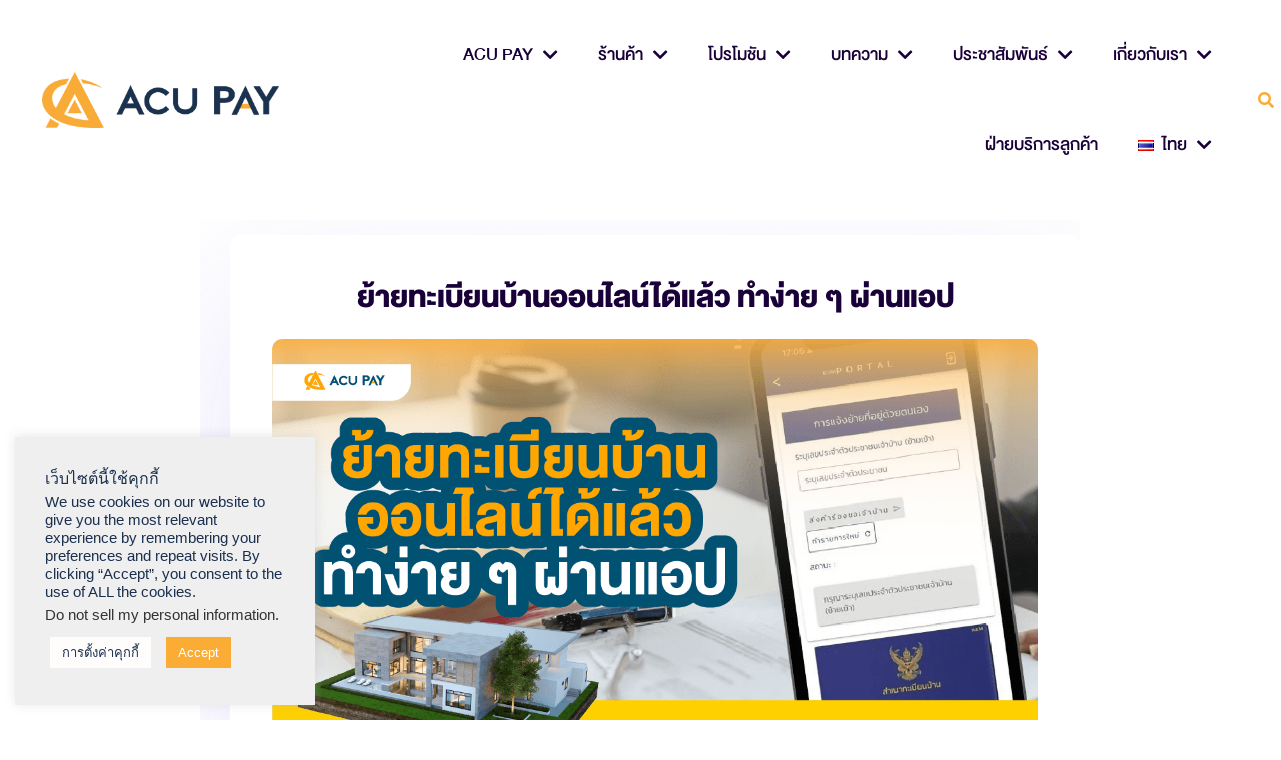

--- FILE ---
content_type: text/css
request_url: https://acuthai.com/wp-content/uploads/elementor/css/post-30231.css?ver=1744494529
body_size: 2394
content:
.elementor-30231 .elementor-element.elementor-element-02e05d2{margin-top:-10px;margin-bottom:-10px;padding:-19px -19px -19px -19px;}.elementor-30231 .elementor-element.elementor-element-e82d44c{--spacer-size:10px;}.elementor-30231 .elementor-element.elementor-element-44b948c > .elementor-container{max-width:900px;}.elementor-30231 .elementor-element.elementor-element-44b948c{overflow:hidden;transition:background 0.3s, border 0.3s, border-radius 0.3s, box-shadow 0.3s;}.elementor-30231 .elementor-element.elementor-element-44b948c:not(.elementor-motion-effects-element-type-background), .elementor-30231 .elementor-element.elementor-element-44b948c > .elementor-motion-effects-container > .elementor-motion-effects-layer{background-color:var( --e-global-color-4aaf6bd );}.elementor-30231 .elementor-element.elementor-element-44b948c > .elementor-background-overlay{transition:background 0.3s, border-radius 0.3s, opacity 0.3s;}.elementor-30231 .elementor-element.elementor-element-44b948c a{color:var( --e-global-color-211d4ee );}.elementor-30231 .elementor-element.elementor-element-a6c987c > .elementor-container{max-width:850px;}.elementor-30231 .elementor-element.elementor-element-a6c987c{overflow:hidden;}.elementor-30231 .elementor-element.elementor-element-a6c987c a{color:var( --e-global-color-211d4ee );}.elementor-bc-flex-widget .elementor-30231 .elementor-element.elementor-element-2a4be71.elementor-column .elementor-widget-wrap{align-items:center;}.elementor-30231 .elementor-element.elementor-element-2a4be71.elementor-column.elementor-element[data-element_type="column"] > .elementor-widget-wrap.elementor-element-populated{align-content:center;align-items:center;}.elementor-30231 .elementor-element.elementor-element-2a4be71 > .elementor-widget-wrap > .elementor-widget:not(.elementor-widget__width-auto):not(.elementor-widget__width-initial):not(:last-child):not(.elementor-absolute){margin-bottom:0px;}.elementor-30231 .elementor-element.elementor-element-2a4be71:not(.elementor-motion-effects-element-type-background) > .elementor-widget-wrap, .elementor-30231 .elementor-element.elementor-element-2a4be71 > .elementor-widget-wrap > .elementor-motion-effects-container > .elementor-motion-effects-layer{background-color:#FFFFFF;}.elementor-30231 .elementor-element.elementor-element-2a4be71 > .elementor-element-populated, .elementor-30231 .elementor-element.elementor-element-2a4be71 > .elementor-element-populated > .elementor-background-overlay, .elementor-30231 .elementor-element.elementor-element-2a4be71 > .elementor-background-slideshow{border-radius:10px 10px 10px 10px;}.elementor-30231 .elementor-element.elementor-element-2a4be71 > .elementor-element-populated{box-shadow:0px 50px 150px 0px rgba(102, 88, 226, 0.15);transition:background 0.3s, border 0.3s, border-radius 0.3s, box-shadow 0.3s;margin:15px 15px 15px 15px;--e-column-margin-right:15px;--e-column-margin-left:15px;padding:42px 42px 42px 42px;}.elementor-30231 .elementor-element.elementor-element-2a4be71 > .elementor-element-populated > .elementor-background-overlay{transition:background 0.3s, border-radius 0.3s, opacity 0.3s;}.elementor-30231 .elementor-element.elementor-element-1c7f212{text-align:center;}.elementor-30231 .elementor-element.elementor-element-1c7f212 .elementor-heading-title{color:var( --e-global-color-336ab6d );font-family:"DB-Helvethaica", Sans-serif;font-size:42px;font-weight:800;}.elementor-30231 .elementor-element.elementor-element-9cea155 img{width:100%;border-radius:10px 10px 10px 10px;box-shadow:0px 50px 150px 0px rgba(102, 88, 226, 0.15);}.elementor-30231 .elementor-element.elementor-element-9cea155 > .elementor-widget-container{margin:20px 0px 10px 0px;}.elementor-30231 .elementor-element.elementor-element-00efbf0 .elementor-icon-list-icon i{color:var( --e-global-color-a75f7b9 );font-size:18px;}.elementor-30231 .elementor-element.elementor-element-00efbf0 .elementor-icon-list-icon svg{fill:var( --e-global-color-a75f7b9 );--e-icon-list-icon-size:18px;}.elementor-30231 .elementor-element.elementor-element-00efbf0 .elementor-icon-list-icon{width:18px;}body:not(.rtl) .elementor-30231 .elementor-element.elementor-element-00efbf0 .elementor-icon-list-text{padding-left:9px;}body.rtl .elementor-30231 .elementor-element.elementor-element-00efbf0 .elementor-icon-list-text{padding-right:9px;}.elementor-30231 .elementor-element.elementor-element-00efbf0 .elementor-icon-list-item{font-family:var( --e-global-typography-5525e60-font-family ), Sans-serif;font-size:var( --e-global-typography-5525e60-font-size );font-weight:var( --e-global-typography-5525e60-font-weight );line-height:var( --e-global-typography-5525e60-line-height );letter-spacing:var( --e-global-typography-5525e60-letter-spacing );word-spacing:var( --e-global-typography-5525e60-word-spacing );}.elementor-30231 .elementor-element.elementor-element-0184053{color:#000000;font-family:"DB-Helvethaica", Sans-serif;font-size:24px;font-weight:400;}.elementor-30231 .elementor-element.elementor-element-cfd5745{text-align:left;}.elementor-30231 .elementor-element.elementor-element-cfd5745 .elementor-heading-title{color:var( --e-global-color-4838e45 );font-family:"DB-Helvethaica", Sans-serif;font-size:24px;font-weight:500;}.elementor-30231 .elementor-element.elementor-element-6d5dd88{color:var( --e-global-color-35e2643 );font-family:"DB-Helvethaica", Sans-serif;font-size:24px;font-weight:400;}.elementor-30231 .elementor-element.elementor-element-6e6267a{text-align:left;}.elementor-30231 .elementor-element.elementor-element-6e6267a .elementor-heading-title{color:var( --e-global-color-4838e45 );font-family:"DB-Helvethaica", Sans-serif;font-size:24px;font-weight:500;}.elementor-30231 .elementor-element.elementor-element-e55ceee{color:var( --e-global-color-35e2643 );font-family:"DB-Helvethaica", Sans-serif;font-size:24px;font-weight:400;}.elementor-30231 .elementor-element.elementor-element-974f0d3{text-align:left;}.elementor-30231 .elementor-element.elementor-element-974f0d3 .elementor-heading-title{color:var( --e-global-color-4838e45 );font-family:"DB-Helvethaica", Sans-serif;font-size:24px;font-weight:500;}.elementor-30231 .elementor-element.elementor-element-c883dc3{color:var( --e-global-color-35e2643 );font-family:"DB-Helvethaica", Sans-serif;font-size:24px;font-weight:400;}.elementor-30231 .elementor-element.elementor-element-6ccac92{text-align:left;}.elementor-30231 .elementor-element.elementor-element-6ccac92 .elementor-heading-title{color:var( --e-global-color-4838e45 );font-family:"DB-Helvethaica", Sans-serif;font-size:24px;font-weight:500;}.elementor-30231 .elementor-element.elementor-element-d47032c{color:var( --e-global-color-35e2643 );font-family:"DB-Helvethaica", Sans-serif;font-size:24px;font-weight:400;}.elementor-30231 .elementor-element.elementor-element-1164525{text-align:left;}.elementor-30231 .elementor-element.elementor-element-1164525 .elementor-heading-title{color:var( --e-global-color-4838e45 );font-family:"DB-Helvethaica", Sans-serif;font-size:24px;font-weight:500;}.elementor-30231 .elementor-element.elementor-element-fa8e4e0{color:var( --e-global-color-35e2643 );font-family:"DB-Helvethaica", Sans-serif;font-size:24px;font-weight:400;}.elementor-30231 .elementor-element.elementor-element-8d2f75a{text-align:left;}.elementor-30231 .elementor-element.elementor-element-8d2f75a .elementor-heading-title{color:var( --e-global-color-4838e45 );font-family:"DB-Helvethaica", Sans-serif;font-size:24px;font-weight:500;}.elementor-30231 .elementor-element.elementor-element-424c22d{color:var( --e-global-color-35e2643 );font-family:"DB-Helvethaica", Sans-serif;font-size:24px;font-weight:400;}.elementor-30231 .elementor-element.elementor-element-0f80ec5 span.post-navigation__prev--title, .elementor-30231 .elementor-element.elementor-element-0f80ec5 span.post-navigation__next--title{font-family:"db-helvethaica-x", Sans-serif;font-size:24px;font-weight:900;}.elementor-30231 .elementor-element.elementor-element-3807dcb{overflow:hidden;}.elementor-30231 .elementor-element.elementor-element-3807dcb a{color:var( --e-global-color-211d4ee );}.elementor-30231 .elementor-element.elementor-element-31f8ae1 > .elementor-container{max-width:850px;}.elementor-30231 .elementor-element.elementor-element-31f8ae1 a:hover{color:var( --e-global-color-211d4ee );}.elementor-bc-flex-widget .elementor-30231 .elementor-element.elementor-element-f04d6f8.elementor-column .elementor-widget-wrap{align-items:center;}.elementor-30231 .elementor-element.elementor-element-f04d6f8.elementor-column.elementor-element[data-element_type="column"] > .elementor-widget-wrap.elementor-element-populated{align-content:center;align-items:center;}.elementor-30231 .elementor-element.elementor-element-f04d6f8 > .elementor-widget-wrap > .elementor-widget:not(.elementor-widget__width-auto):not(.elementor-widget__width-initial):not(:last-child):not(.elementor-absolute){margin-bottom:0px;}.elementor-30231 .elementor-element.elementor-element-f04d6f8:not(.elementor-motion-effects-element-type-background) > .elementor-widget-wrap, .elementor-30231 .elementor-element.elementor-element-f04d6f8 > .elementor-widget-wrap > .elementor-motion-effects-container > .elementor-motion-effects-layer{background-color:#FFFFFF;}.elementor-30231 .elementor-element.elementor-element-f04d6f8 > .elementor-element-populated, .elementor-30231 .elementor-element.elementor-element-f04d6f8 > .elementor-element-populated > .elementor-background-overlay, .elementor-30231 .elementor-element.elementor-element-f04d6f8 > .elementor-background-slideshow{border-radius:10px 10px 10px 10px;}.elementor-30231 .elementor-element.elementor-element-f04d6f8 > .elementor-element-populated{box-shadow:0px 50px 150px 0px rgba(102, 88, 226, 0.15);transition:background 0.3s, border 0.3s, border-radius 0.3s, box-shadow 0.3s;margin:0px 0px 0px 15px;--e-column-margin-right:0px;--e-column-margin-left:15px;padding:42px 42px 42px 42px;}.elementor-30231 .elementor-element.elementor-element-f04d6f8 > .elementor-element-populated > .elementor-background-overlay{transition:background 0.3s, border-radius 0.3s, opacity 0.3s;}.elementor-30231 .elementor-element.elementor-element-abb5a6d .elementor-heading-title{color:var( --e-global-color-35e2643 );font-family:"db-helvethaica-x", Sans-serif;font-size:28px;font-weight:800;}.elementor-30231 .elementor-element.elementor-element-abb5a6d > .elementor-widget-container{margin:0px 0px 9px 0px;}.elementor-30231 .elementor-element.elementor-element-08a85ea .elementor-post__thumbnail__link{width:100%;}.elementor-30231 .elementor-element.elementor-element-08a85ea{--grid-column-gap:37px;--grid-row-gap:21px;}.elementor-30231 .elementor-element.elementor-element-08a85ea .elementor-post{border-radius:25px;box-shadow:-9px 6px 45px -14px rgba(0,0,0,0.5);}.elementor-30231 .elementor-element.elementor-element-08a85ea.elementor-posts--thumbnail-left .elementor-post__thumbnail__link{margin-right:0px;}.elementor-30231 .elementor-element.elementor-element-08a85ea.elementor-posts--thumbnail-right .elementor-post__thumbnail__link{margin-left:0px;}.elementor-30231 .elementor-element.elementor-element-08a85ea.elementor-posts--thumbnail-top .elementor-post__thumbnail__link{margin-bottom:0px;}.elementor-30231 .elementor-element.elementor-element-08a85ea > .elementor-widget-container{margin:0px 0px 0px 0px;padding:0px 0px 0px 0px;}.elementor-30231 .elementor-element.elementor-element-2558b5f{overflow:hidden;}.elementor-30231 .elementor-element.elementor-element-2558b5f a{color:var( --e-global-color-211d4ee );}.elementor-30231 .elementor-element.elementor-element-18cdbb0 > .elementor-container{max-width:850px;}.elementor-30231 .elementor-element.elementor-element-18cdbb0 a:hover{color:var( --e-global-color-211d4ee );}.elementor-bc-flex-widget .elementor-30231 .elementor-element.elementor-element-62168f8.elementor-column .elementor-widget-wrap{align-items:center;}.elementor-30231 .elementor-element.elementor-element-62168f8.elementor-column.elementor-element[data-element_type="column"] > .elementor-widget-wrap.elementor-element-populated{align-content:center;align-items:center;}.elementor-30231 .elementor-element.elementor-element-62168f8 > .elementor-widget-wrap > .elementor-widget:not(.elementor-widget__width-auto):not(.elementor-widget__width-initial):not(:last-child):not(.elementor-absolute){margin-bottom:0px;}.elementor-30231 .elementor-element.elementor-element-62168f8:not(.elementor-motion-effects-element-type-background) > .elementor-widget-wrap, .elementor-30231 .elementor-element.elementor-element-62168f8 > .elementor-widget-wrap > .elementor-motion-effects-container > .elementor-motion-effects-layer{background-color:#FFFFFF;}.elementor-30231 .elementor-element.elementor-element-62168f8 > .elementor-element-populated, .elementor-30231 .elementor-element.elementor-element-62168f8 > .elementor-element-populated > .elementor-background-overlay, .elementor-30231 .elementor-element.elementor-element-62168f8 > .elementor-background-slideshow{border-radius:10px 10px 10px 10px;}.elementor-30231 .elementor-element.elementor-element-62168f8 > .elementor-element-populated{box-shadow:0px 50px 150px 0px rgba(102, 88, 226, 0.15);transition:background 0.3s, border 0.3s, border-radius 0.3s, box-shadow 0.3s;margin:0px 0px 0px 15px;--e-column-margin-right:0px;--e-column-margin-left:15px;padding:42px 42px 42px 42px;}.elementor-30231 .elementor-element.elementor-element-62168f8 > .elementor-element-populated > .elementor-background-overlay{transition:background 0.3s, border-radius 0.3s, opacity 0.3s;}.elementor-30231 .elementor-element.elementor-element-b318bfc > .elementor-widget-container{margin:0px 0px 0px 130px;}.elementor-30231 .elementor-element.elementor-element-5e71d9f{color:var( --e-global-color-4838e45 );font-family:"db-helvethaica-x", Sans-serif;font-size:24px;font-weight:900;line-height:1.3em;}.elementor-30231 .elementor-element.elementor-element-d6efee7{--grid-template-columns:repeat(0, auto);--icon-size:22px;--grid-column-gap:5px;--grid-row-gap:0px;}.elementor-30231 .elementor-element.elementor-element-d6efee7 .elementor-widget-container{text-align:center;}.elementor-30231 .elementor-element.elementor-element-d6efee7 .elementor-social-icon{background-color:var( --e-global-color-211d4ee );--icon-padding:0.4em;}.elementor-30231 .elementor-element.elementor-element-d6efee7 .elementor-social-icon i{color:var( --e-global-color-4aaf6bd );}.elementor-30231 .elementor-element.elementor-element-d6efee7 .elementor-social-icon svg{fill:var( --e-global-color-4aaf6bd );}.elementor-30231 .elementor-element.elementor-element-d6efee7 > .elementor-widget-container{margin:0px 0px 0px 0px;padding:0px 0px 0px 0px;}.eael-reading-progress-wrap .eael-reading-progress{height:5px !important;}.eael-reading-progress-wrap .eael-reading-progress .eael-reading-progress-fill{height:5px !important;background-color:#FAAC37;transition:width 50ms ease;}.elementor-widget .tippy-tooltip .tippy-content{text-align:center;}@media(max-width:1024px) and (min-width:768px){.elementor-30231 .elementor-element.elementor-element-2a4be71{width:100%;}.elementor-30231 .elementor-element.elementor-element-f04d6f8{width:100%;}.elementor-30231 .elementor-element.elementor-element-62168f8{width:100%;}}@media(max-width:1024px){.elementor-30231 .elementor-element.elementor-element-2a4be71 > .elementor-element-populated{margin:0px 0px 0px 0px;--e-column-margin-right:0px;--e-column-margin-left:0px;padding:20px 20px 20px 20px;}.elementor-30231 .elementor-element.elementor-element-00efbf0 .elementor-icon-list-item{font-size:var( --e-global-typography-5525e60-font-size );line-height:var( --e-global-typography-5525e60-line-height );letter-spacing:var( --e-global-typography-5525e60-letter-spacing );word-spacing:var( --e-global-typography-5525e60-word-spacing );}.elementor-30231 .elementor-element.elementor-element-0f80ec5 span.post-navigation__prev--title, .elementor-30231 .elementor-element.elementor-element-0f80ec5 span.post-navigation__next--title{font-size:24px;}.elementor-30231 .elementor-element.elementor-element-f04d6f8 > .elementor-element-populated{margin:0px 15px 0px 15px;--e-column-margin-right:15px;--e-column-margin-left:15px;}.elementor-30231 .elementor-element.elementor-element-62168f8 > .elementor-element-populated{margin:0px 15px 0px 15px;--e-column-margin-right:15px;--e-column-margin-left:15px;}.elementor-30231 .elementor-element.elementor-element-b318bfc > .elementor-widget-container{margin:0px 0px 0px 0px;padding:0px 0px 0px 89px;}}@media(max-width:767px){.elementor-30231 .elementor-element.elementor-element-2a4be71 > .elementor-element-populated{margin:0px 0px 0px 0px;--e-column-margin-right:0px;--e-column-margin-left:0px;padding:10px 10px 10px 10px;}.elementor-30231 .elementor-element.elementor-element-00efbf0 .elementor-icon-list-item{font-size:var( --e-global-typography-5525e60-font-size );line-height:var( --e-global-typography-5525e60-line-height );letter-spacing:var( --e-global-typography-5525e60-letter-spacing );word-spacing:var( --e-global-typography-5525e60-word-spacing );}.elementor-30231 .elementor-element.elementor-element-f04d6f8 > .elementor-element-populated{padding:20px 20px 20px 20px;}.elementor-30231 .elementor-element.elementor-element-08a85ea .elementor-post__thumbnail__link{width:100%;}.elementor-30231 .elementor-element.elementor-element-62168f8 > .elementor-element-populated{padding:20px 20px 20px 20px;}.elementor-30231 .elementor-element.elementor-element-b318bfc > .elementor-widget-container{margin:0px 0px 0px 0px;padding:0px 0px 0px 0px;}}/* Start Custom Fonts CSS */@font-face {
	font-family: 'DB-Helvethaica';
	font-style: normal;
	font-weight: 400;
	font-display: auto;
	src: url('https://acuthai.com/wp-content/uploads/DB-Helvethaica-X-Li-v3.2-2.ttf') format('truetype');
}
@font-face {
	font-family: 'DB-Helvethaica';
	font-style: normal;
	font-weight: 500;
	font-display: auto;
	src: url('https://acuthai.com/wp-content/uploads/DB-Helvethaica-X-Med-v3.2-2.ttf') format('truetype');
}
@font-face {
	font-family: 'DB-Helvethaica';
	font-style: normal;
	font-weight: 800;
	font-display: auto;
	src: url('https://acuthai.com/wp-content/uploads/DB-Helvethaica-X-Blk-v3.2-2.ttf') format('truetype');
}
@font-face {
	font-family: 'DB-Helvethaica';
	font-style: normal;
	font-weight: bold;
	font-display: auto;
	src: url('https://acuthai.com/wp-content/uploads/DB-Helvethaica-X-Med-v3.2-2.ttf') format('truetype');
}
/* End Custom Fonts CSS */
/* Start Custom Fonts CSS */@font-face {
	font-family: 'db-helvethaica-x';
	font-style: normal;
	font-weight: 900;
	font-display: auto;
	src: url('https://acuthai.com/wp-content/uploads/2021/12/db-helvethaica-x.ttf') format('truetype');
}
@font-face {
	font-family: 'db-helvethaica-x';
	font-style: normal;
	font-weight: 800;
	font-display: auto;
	src: url('https://acuthai.com/wp-content/uploads/2021/12/DB-Helvethaica-X-Bd-v3.2-2-2.ttf') format('truetype');
}
@font-face {
	font-family: 'db-helvethaica-x';
	font-style: italic;
	font-weight: normal;
	font-display: auto;
	src: url('https://acuthai.com/wp-content/uploads/2021/12/DB-Helvethaica-X-Thin-v3.2-2-1.ttf') format('truetype');
}
@font-face {
	font-family: 'db-helvethaica-x';
	font-style: normal;
	font-weight: normal;
	font-display: auto;
	src: url('https://acuthai.com/wp-content/uploads/2021/12/DB-HelvethaicaMon-X-Med-v3.2-3.ttf') format('truetype');
}
@font-face {
	font-family: 'db-helvethaica-x';
	font-style: normal;
	font-weight: normal;
	font-display: auto;
	src: url('https://acuthai.com/wp-content/uploads/2021/12/DB-HelvethaicaMon-X-Bd-v3.2-2.ttf') format('truetype');
}
@font-face {
	font-family: 'db-helvethaica-x';
	font-style: normal;
	font-weight: 200;
	font-display: auto;
	src: url('https://acuthai.com/wp-content/uploads/2021/12/DB-Helvethaica-X-Li-v3.2-2.ttf') format('truetype');
}
@font-face {
	font-family: 'db-helvethaica-x';
	font-style: normal;
	font-weight: normal;
	font-display: auto;
	src: ;
}
@font-face {
	font-family: 'db-helvethaica-x';
	font-style: normal;
	font-weight: 100;
	font-display: auto;
	src: url('https://acuthai.com/wp-content/uploads/2021/12/DB-Helvethaica-X-Thin-v3.2-2.ttf') format('truetype');
}
@font-face {
	font-family: 'db-helvethaica-x';
	font-style: normal;
	font-weight: normal;
	font-display: auto;
	src: ;
}
@font-face {
	font-family: 'db-helvethaica-x';
	font-style: normal;
	font-weight: bold;
	font-display: auto;
	src: url('https://acuthai.com/wp-content/uploads/2021/12/DB-Helvethaica-X-Blk-Cond.ttf') format('truetype');
}
@font-face {
	font-family: 'db-helvethaica-x';
	font-style: oblique;
	font-weight: 900;
	font-display: auto;
	src: url('https://acuthai.com/wp-content/uploads/2021/12/DB-Helvethaica-X-Blk-Cond-1.ttf') format('truetype');
}
/* End Custom Fonts CSS */